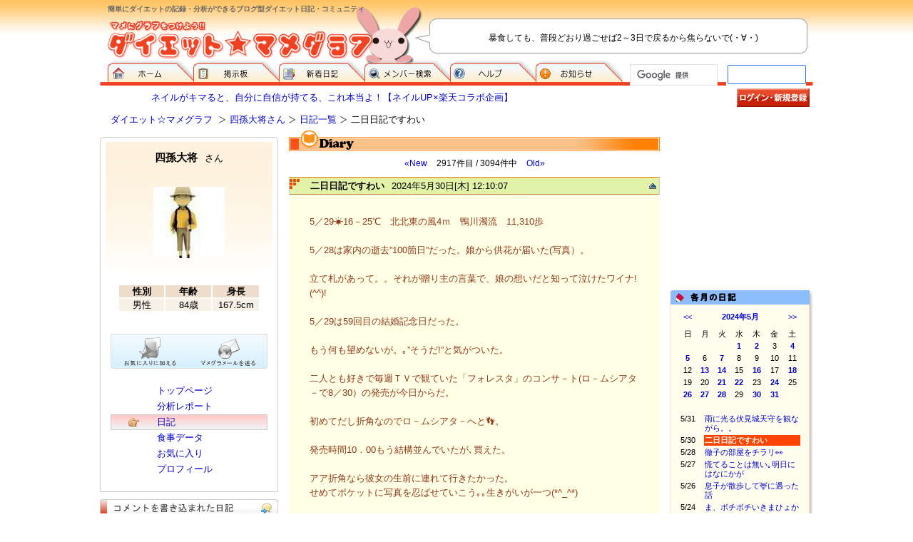

--- FILE ---
content_type: text/html; Charset=EUC-JP;
request_url: https://www.mamegra.com/pgm/DIET/DIARY/93719/2339000
body_size: 24869
content:
<!DOCTYPE html PUBLIC "-//W3C//DTD XHTML 1.0 Transitional//EN" "http://www.w3.org/TR/xhtml1/DTD/xhtml1-transitional.dtd">
<html xmlns="http://www.w3.org/1999/xhtml" xml:lang="ja" lang="ja">
<head>
<!-- Google tag (gtag.js) -->
<script async src="https://www.googletagmanager.com/gtag/js?id=G-ZDNX7RY375"></script>
<script>
  window.dataLayer = window.dataLayer || [];
  function gtag(){dataLayer.push(arguments);}
  gtag('js', new Date());
  gtag('config', 'G-ZDNX7RY375');
  
</script>

<meta http-equiv="Content-Type" content="text/html; charset=EUC-JP" />
<meta http-equiv="Content-Style-Type" content="text/css" />
<meta http-equiv="Content-Script-Type" content="text/javascript" />
<meta name="keywords" content="ダイエット,ブログ,日記,体験記,カロリー,分析,クッキー,レシピ" />
<meta name="description" content="ダイエット☆マメグラフは、あなたのダイエットを記録・分析できる無料のブログ型ダイエット日記サイトです。" />
<meta http-equiv="Pragma" content="no-cache" />
<meta http-equiv="Cache-Control" content="no-cache" />
<meta http-equiv="Expires" content="Thu, 01 Dec 1994 16:00:00 GMT" />
<meta name="google-site-verification" content="sIvXF97PxznSNde_ttPEmXEQX1ras0p1izzWCbd6jfk" />



<title>二日日記ですわい | 四孫大将さん  | ダイエット☆マメグラフ</title>

<!-- AWS障害復旧時の臨時メッセージ 2019-09-01 --
<link href="/2019_09_01_Recovery/temp_message.css?v=2" rel="stylesheet" type="text/css">
<script src="/2019_09_01_Recovery/temp_message.js?v=2"></script>
!-- /AWS障害復旧時の臨時メッセージ 2019-09-01 -->



<link rel="stylesheet" href="/css/main.css?20180817" type="text/css" media="all" />
<link rel="stylesheet" href="/css/_add.css?20180817" type="text/css" media="all" />
<link rel="stylesheet" href="/css/tooltip/tool-style.css?20180817" type="text/css" media="all" />
<link rel="stylesheet" href="/css/sub.css?20180817" type="text/css" media="all" />
<link rel="stylesheet" href="/css/sub2.css?20180817" type="text/css" media="all" />
<link rel="stylesheet" href="/js/lib/litebox-1.0/css/lightbox.css?20180817" type="text/css" media="all" />

<script type="text/javascript" src="/js/base.js?20180817"></script>
<script type="text/javascript" src="/js/xcommon.js?v=1?20180817"></script>
<script type="text/javascript" src="/js/lib/tooltip/script.js?20180817"></script>
<script type="text/javascript" src="/js/guriguri.js?20180817"></script>
<script type="text/javascript" src="/js/lib/prototype/prototype.js?20180817"></script>
<script type="text/javascript" src="/js/lib/litebox-1.0/moo.fx.js?20180817"></script>
<script type="text/javascript" src="/js/lib/litebox-1.0/litebox-1.0.js?20180817"></script>



<!-- ModPerl : mod_perl/2.0.7 -->
<!-- C::FLAG : 1122 -->
</head>
<body onLoad="initLightbox();">
<!-- スマホ未対応の注意表記 -->
<p id="no_mobile_attention">
	現在、このページのスマホ対応を進めております。<BR>完成まで、PC用デザインにてお使いください。
	<span onClick="close_no_mobile_attention()">X 閉じる</span>
</p>
<script>
var applied_smartphone_FLAG = '1';
if(!applied_smartphone_FLAG && !getCookie('_deny_no_mb_atn_') && isSmartPhone() ){ 
	display_no_mobile_attention();
}
</script>
<!-- /スマホ未対応の注意表記 -->

<!-- header start -->
<div id="header">
<h1>簡単にダイエットの記録・分析ができるブログ型ダイエット日記・コミュニティ</h1>

<!-- $social_bookmark -->

<p id="logo"><a href="http://www.mamegra.com/"><img src="/img/home/logo.gif" alt="マメにグラフをつけよう！！ダイエット☆マメグラフ" width="372" height="59" /></a></p>
<p id="h_info">暴食しても、普段どおり過ごせば2～3日で戻るから焦らないで(・∀・)</p>


<ul>
<li id="menu01"><a href="http://www.mamegra.com/">ダイエット☆マメグラフ ホーム</a></li>
<li id="menu02"><a href="http://www.mamegra.com/pgm/DIET/BBS">掲示板</a></li>
<li id="menu03"><a href="http://www.mamegra.com/pgm/DIET/NEWDIARY">新着日記</a></li>
<li id="menu04"><a href="http://www.mamegra.com/pgm/DIET/SearchF">メンバー検索</a></li>
<li id="menu05"><a href="http://www.mamegra.com/pgm/DIET/HELP">ヘルプ</a></li>
<li id="menu06"><a href="http://www.mamegra.com/pgm/DIET/INFORMATION">お知らせ</a></li>
</ul>



<script>
  (function() {
	var cx = 'partner-pub-8580164813283937:pq8fzwpf496';
	var gcse = document.createElement('script');
	gcse.type = 'text/javascript';
	gcse.async = true;
	gcse.src = 'https://cse.google.com/cse.js?cx=' + cx;
	var s = document.getElementsByTagName('script')[0];
	s.parentNode.insertBefore(gcse, s);
  })();
</script>
<gcse:searchbox-only></gcse:searchbox-only>





</div>
<!-- header end -->

<!-- wrapper start -->
<div id="wrapper">



<!-- login_menu start -->

<p id="pr_box"><a href="http://hb.afl.rakuten.co.jp/hsc/0c7f7619.394102ed.08f0e08f.8c9c3767/" target="_blank">ネイルがキマると、自分に自信が持てる、これ本当よ！【ネイルUP×楽天コラボ企画】</a></p>
<ul id="out_in">
<li><a href="https://www.mamegra.com/pgm/login.cgi?back=on"><img src="/img/home/button_login.gif" alt="ログイン／新規登録" width="102" height="26" border="0" /></a></li>
</ul>

<!-- login_menu end -->


<div id="breadcrumbs">
<ul>
<li id="ptop"><a href="http://www.mamegra.com/">ダイエット☆マメグラフ</a></li>
<li><a href="http://www.mamegra.com/93719">四孫大将さん</a></li><li><a href="http://www.mamegra.com/pgm/DIET/DIARY/93719">日記一覧</a></li><li>二日日記ですわい</li>
</ul>

</div>


<!-- contents start -->
<div id="contents">


	<!-- main start -->
	<div id="main">

		<table width="520" height="30" border="0" cellpadding="0" cellspacing="0" class="type02">
		  <tr> 
		    <td valign="bottom"><img src="/img/table_item/type02/t_diary.gif" width="92" height="30"></td>
		    <td width="100%" valign="bottom">&nbsp;</td>
		    <td width="122" valign="bottom"><img src="/img/table_item/type02/foot.gif" width="122" height="25"></td>
		  </tr>
		</table>

		<!-- rakuten_ad_target_begin --> 
		
		
	<div class="page_navigatar">
		<span class="new"><a href="/pgm/DIET/DIARY/93719/2339106">&laquo;New</a></span>
		<span class="current">2917件目 / 3094件中</span>
		<span class="old"><a href="/pgm/DIET/DIARY/93719/2338785">Old&raquo;</a></span>
	</div>
	
		<!-- 2339000 -->
<a name="2339000"><img src="/img/spacer.gif" style="height:1px;width:1px;"></a>

<div class="diary_title">
	<h3>二日日記ですわい</h3>
	<p class="date">2024年5月30日[木] 12:10:07</p>
	<p class="totop"><a href="#header"><img src="/img/user/toTop.gif" alt="このページのトップへ" width="17" height="8" /></a></p>
</div>

<div class="diary_content">
	<table width=100%><tr><td>
		
		<p >5／29&#9728;16－25℃　北北東の風4ｍ　鴨川濁流　11,310歩<BR><BR>5／28は家内の逝去”100箇日”だった。娘から供花が届いた(写真）。<BR><BR>立て札があって。。それが贈り主の言葉で、娘の想いだと知って泣けたワイナ!(^^)!<BR><BR>5／29は59回目の結婚記念日だった。<BR><BR>もう何も望めないが。｡”そうだ!”と気がついた。<BR><BR>二人とも好きで毎週ＴＶで観ていた「フォレスタ」のコンサ－ト(ロ－ムシアタ－で8／30）の発売が今日からだ。<BR><BR>初めてだし折角なのでロ－ムシアタ－へと&#128099;。<BR><BR>発売時間10．00もう結構並んでいたが､買えた。<BR><BR>アア折角なら彼女の生前に連れて行きたかった。<BR>せめてポケットに写真を忍ばせていこう｡｡生きがいが一つ(*^_^*)<BR><BR>そんな一日。昨日の豪雨で未だ濁流の趣の三条大橋を渡り､久々のスタバ読書を楽しんだ。<BR><BR>ま、そんなこんなの写真ですワイ。<BR><BR>&#128064;　フォレスタのコンサ－ト。<BR><BR>&#128064;　娘から届いた家内の百箇日仏前の供花。<BR><BR>&#128064;　岡崎の平安神宮大鳥居。鳥居の中に今京都随一の見晴らし絶景ポイントと言われる「将軍塚青龍殿」(検索してください）が見える。”四孫大将推し”として紹介。<BR><BR>アア又行きたいものだと望み観る。<BR></p>
	</td></tr></table>
	<ul class="mn_report"><li class="report_m">62.0 kg&nbsp;&nbsp;&nbsp;22.0 %</li></ul>

	<div class="diary_func">
		<p class="guri"><a href="javascript:void(0)" onClick="incrementGuri(2339000,'guri_2339000',93719)"><img src="/img/user/guri.gif" alt="気になった日記などは「ぐりぐり」しましょう。 &quot;１ぐり&quot;増えます。" width="84" height="13" /></a><span id="guri_2339000">7ぐり</span></p>
		<p class="only">
		
		
		</p>
		<br style="clear:both;"/>
	</div>

	

	
</div>






		<!-- コメントテーブル -->
            <form action="/pgm/DIET/DIARY_WRITE_COMMENT" method="post">
            <table width="520" border="0" cellspacing="0" cellpadding="0" class="commentTable">
              <tr> 
                <td width="45"><img src="/img/spacer.gif" width="5" height="5"><img src="/img/diary_comment/title.gif" width="95" height="16"></td>
                <td align="right" class="f11">&nbsp;</td>
              </tr>
              <tr>
                <td colspan="2" class="dot-line" id="cmtForm">
                 <img src="/img/spacer.gif" width="100" height="5">
                </td>
              </tr>
			
              <tr id="cmtForm"> 
                <td align="right" valign="middle" style="padding:5px 5px 0px 0px;"><a name="comment"><!-- コメント記入 --></a>名前：　</td>
                <td valign="top"  style="padding-top:5px;"> <input type="text" name="dc_name" style="width:183px;"></td>
              </tr>
              <tr id="cmtForm"> 
                <td align="right" valign="top" style="padding:5px 5px 0px 0px;">コメント：　</td>
                <td valign="top" style="padding-top:5px;"> <textarea name="dc_body" style="width:350px;height:65px;"></textarea></td>
              </tr>
              <tr id="cmtForm"> 
                <td height="26">&nbsp;</td>
                <td align="left" style="padding:5px 5px 0px 0px;"> <input type="submit" value="書き込み"> 
                  <img src="/img/spacer.gif" width="7" height="5"> <input type="checkbox" name="write_check" id="write_check" value="1" checked>
                  <label for="write_check" class="f11">内容を確認する</label> </td>
              </tr>
              
              <tr>
                <td colspan="2" class="dot-line-e">
                 <img src="/img/spacer.gif" width="100" height="5">
                </td>
              </tr>
            </table>
            <input type="hidden" name="mode" value="comment_write">
            <input type="hidden" name="did" value="2339000">
            <input type="hidden" name="uid" value="93719">
            <input type="hidden" name="redirect_uri" value="/pgm/DIET/DIARY/93719/2339000">
            </form>
            <!-- /コメントテーブル -->
			


		<img src="/img/spacer.gif" width=1 height=25>
		
	<div class="page_navigatar">
		<span class="new"><a href="/pgm/DIET/DIARY/93719/2339106">&laquo;New</a></span>
		<span class="current">2917件目 / 3094件中</span>
		<span class="old"><a href="/pgm/DIET/DIARY/93719/2338785">Old&raquo;</a></span>
	</div>
	
	
		<!-- rakuten_ad_target_end --> 

		<p   style="margin:40px 0 10px 20px; ">
			<script type="text/javascript">
			google_ad_client = "pub-8580164813283937";
			google_alternate_ad_url = "https://www.mamegra.com/html/ads/amazon_336x280.html";
			google_ad_width = 336;
			google_ad_height = 280;
			google_ad_format = "336x280_as";
			google_ad_type = "text";
			google_ad_channel ="";
			google_color_border = "FFFFFF";
			google_color_bg = "FFFFFF";
			google_color_link = "0000CC";
			google_color_text = "993300";
			google_color_url = "4C4C4C";
			//--></script>
			<script type="text/javascript"
			  src="https://pagead2.googlesyndication.com/pagead/show_ads.js">
			</script>

</p>
		
	</div>
	<!-- main end -->


	<!-- right_side start -->
	<div id="rside">
		<p   style="margin:0 0 15px 0; ">
			<script type="text/javascript">
			google_language = 'ja';
			google_ad_client = "pub-8580164813283937";
			//google_alternate_ad_url = "";
			google_ad_width = 200;
			google_ad_height = 200;
			google_ad_format = "200x200_as";
			google_ad_type = "image";
			google_ad_channel ="4325067127";
			google_color_border = "FFFFFF";
			google_color_bg = "FFFFFF";
			google_color_link = "FFFFFF";
			google_color_url = "FFFFFF";
			google_color_text = "FFFFFF";
			</script>
			<script type="text/javascript"
			  src="https://pagead2.googlesyndication.com/pagead/show_ads.js">
			</script>

</p>
		
	<table width="200" border="0" cellpadding="0" cellspacing="0" class="diaryCalender">
		<tr> 
			<td class="type04-head">
				<table width="195" border="0" cellpadding="0" cellspacing="0">
					<tr> 
						<td width="152"><img src="/img/spacer.gif" width="5" height="20"><img src="/img/table_item/type04/m_pencil.gif" width="16" height="19"><img src="/img/spacer.gif" width="5" height="20"><img src="/img/table_item/type04/t_month_diary.gif" width="66" height="20"></td><td width="43" align="right" valign="bottom"><a href="#" class="sp">&nbsp;</a></td>
					</tr>
				</table>
			</td>
			<td width="5" class="type01-shw01">&nbsp;</td>
		</tr>
		<tr> 
			<td class="type01-side"><img src="/img/spacer.gif" width="100" height="5">
				<div id="diaryCalender" name="diaryCalender">
					
	<TABLE style="width:100%;margin-bottom:5px;">
		<TR>
		<TD align=left style="padding-left:5px;width:25%;"><a href="javascript:;" onClick="changeDiaryCalender(93719,2024,4,'2339000','2339000','')">&lt;&lt;</a></TD>
		<TD align=center style="font-weight:bold;width:50%;"><a href="/pgm/DIET/DIARY/93719?202405" style="font-weight:bold;" rel="nofollow" >2024年5月</a></TD>
		<TD align=right style="padding-right:5px;width:25%;"><a href="javascript:;;" onClick="changeDiaryCalender(93719,2024,6,'2339000','2339000','')">&gt;&gt;</a></TD>
		</TR>
	</TABLE>
	<table class="calender">
		<TR>
			<TD>日</TD>
			<TD>月</TD>
			<TD>火</TD>
			<TD>水</TD>
			<TD>木</TD>
			<TD>金</TD>
			<TD>土</TD>
		</TR>
		<TR><TD>&nbsp;</TD>
<TD>&nbsp;</TD>
<TD>&nbsp;</TD>
<TD><a href="/pgm/DIET/DIARY/93719/d20240501" class="exist" rel="nofollow" >1</a></TD>
<TD><a href="/pgm/DIET/DIARY/93719/d20240502" class="exist" rel="nofollow" >2</a></TD>
<TD>3</TD>
<TD><a href="/pgm/DIET/DIARY/93719/d20240504" class="exist" rel="nofollow" >4</a></TD>
</TR>
<TR>
<TD><a href="/pgm/DIET/DIARY/93719/d20240505" class="exist" rel="nofollow" >5</a></TD>
<TD>6</TD>
<TD><a href="/pgm/DIET/DIARY/93719/d20240507" class="exist" rel="nofollow" >7</a></TD>
<TD>8</TD>
<TD>9</TD>
<TD>10</TD>
<TD>11</TD>
</TR>
<TR>
<TD>12</TD>
<TD><a href="/pgm/DIET/DIARY/93719/d20240513" class="exist" rel="nofollow" >13</a></TD>
<TD><a href="/pgm/DIET/DIARY/93719/d20240514" class="exist" rel="nofollow" >14</a></TD>
<TD>15</TD>
<TD><a href="/pgm/DIET/DIARY/93719/d20240516" class="exist" rel="nofollow" >16</a></TD>
<TD>17</TD>
<TD><a href="/pgm/DIET/DIARY/93719/d20240518" class="exist" rel="nofollow" >18</a></TD>
</TR>
<TR>
<TD>19</TD>
<TD>20</TD>
<TD><a href="/pgm/DIET/DIARY/93719/d20240521" class="exist" rel="nofollow" >21</a></TD>
<TD><a href="/pgm/DIET/DIARY/93719/d20240522" class="exist" rel="nofollow" >22</a></TD>
<TD>23</TD>
<TD><a href="/pgm/DIET/DIARY/93719/d20240524" class="exist" rel="nofollow" >24</a></TD>
<TD>25</TD>
</TR>
<TR>
<TD><a href="/pgm/DIET/DIARY/93719/d20240526" class="exist" rel="nofollow" >26</a></TD>
<TD><a href="/pgm/DIET/DIARY/93719/d20240527" class="exist" rel="nofollow" >27</a></TD>
<TD><a href="/pgm/DIET/DIARY/93719/d20240528" class="exist" rel="nofollow" >28</a></TD>
<TD>29</TD>
<TD><a href="/pgm/DIET/DIARY/93719/d20240530" class="exist" rel="nofollow" >30</a></TD>
<TD><a href="/pgm/DIET/DIARY/93719/d20240531" class="exist" rel="nofollow" >31</a></TD>
<TD>&nbsp;</TD>
</TR>

	</TABLE>

	<img src="/img/spacer.gif" width="100%" height="15">
	<table width="100%" class="monthList">
	<tr><td width="30" valign="top">5/31</td><td valign="top" ><a href="/pgm/DIET/DIARY/93719/2339106" >雨に光る伏見城天守を観ながら。。</a></td></tr>
<tr><td width="30" valign="top">5/30</td><td valign="top" class="currentDid_single">二日日記ですわい</td></tr>
<tr><td width="30" valign="top">5/28</td><td valign="top" ><a href="/pgm/DIET/DIARY/93719/2338785" >徹子の部屋をチラリ&#128064;</a></td></tr>
<tr><td width="30" valign="top">5/27</td><td valign="top" ><a href="/pgm/DIET/DIARY/93719/2338681" >慌てることは無い｡明日にはなにかが</a></td></tr>
<tr><td width="30" valign="top">5/26</td><td valign="top" ><a href="/pgm/DIET/DIARY/93719/2338573" >息子が散歩して&#129420;に遇った話</a></td></tr>
<tr><td width="30" valign="top">5/24</td><td valign="top" ><a href="/pgm/DIET/DIARY/93719/2338395" >ま、ボチボチいきまひょか(ё_ё)</a></td></tr>
<tr><td width="30" valign="top">5/22</td><td valign="top" ><a href="/pgm/DIET/DIARY/93719/2338213" >今日もまたまた又</a></td></tr>
<tr><td width="30" valign="top">5/21</td><td valign="top" ><a href="/pgm/DIET/DIARY/93719/2338110" >3月過ぎた祥月命日の日に</a></td></tr>
<tr><td width="30" valign="top">5/18</td><td valign="top" ><a href="/pgm/DIET/DIARY/93719/2337832" >まま、今日一日でしたわい</a></td></tr>
<tr><td width="30" valign="top">5/16</td><td valign="top" ><a href="/pgm/DIET/DIARY/93719/2337626" >“昨日”はどこへ行った？</a></td></tr>
<tr><td width="30" valign="top">5/14</td><td valign="top" ><a href="/pgm/DIET/DIARY/93719/2337426" >咳しても独り。。ちゃってねえ</a></td></tr>
<tr><td width="30" valign="top">5/13</td><td valign="top" ><a href="/pgm/DIET/DIARY/93719/2337320" >家内のあらわれたその日の夢なのだ</a></td></tr>
<tr><td width="30" valign="top">5/7</td><td valign="top" ><a href="/pgm/DIET/DIARY/93719/2336738" >発熱で独り籠もりですわい&#128166;</a></td></tr>
<tr><td width="30" valign="top">5/5</td><td valign="top" ><a href="/pgm/DIET/DIARY/93719/2336555" >エッ！そんな&#128166;</a></td></tr>
<tr><td width="30" valign="top">5/4</td><td valign="top" ><a href="/pgm/DIET/DIARY/93719/2336481" >甘く見た比叡山頂案内だった</a></td></tr>
<tr><td width="30" valign="top">5/2</td><td valign="top" ><a href="/pgm/DIET/DIARY/93719/2336303" >無題</a></td></tr>
<tr><td width="30" valign="top">5/1</td><td valign="top" ><a href="/pgm/DIET/DIARY/93719/2336207" >書いてホッ</a></td></tr>

	</table>

	
				</div>
			</td>
			<td class="type01-shw02">&nbsp;</td>
		</tr>
		<tr> 
			<td class="type01-foot">&nbsp;</td>
			<td width="5" class="type01-shw03">&nbsp;</td>
		</tr>
	</table>

	
		<p   style=" ">
			<table id="pickup200px">
				<tr><th>
					<h3><img src="/img/home/rside_pickup.gif" alt="ピックアップメニュー" width="200" height="26" /></h3>
				</th></tr>
				
			</table>
			<!-- Rakuten Widget FROM HERE --><script type="text/javascript">rakuten_design="slide";rakuten_affiliateId="08cde302.c04058ee.0a06748b.e86d39d1";rakuten_items="ctsmatch";rakuten_genreId=0;rakuten_size="200x600";rakuten_target="_blank";rakuten_theme="gray";rakuten_border="off";rakuten_auto_mode="off";rakuten_genre_title="off";rakuten_recommend="on";</script><script type="text/javascript" src="http://xml.affiliate.rakuten.co.jp/widget/js/rakuten_widget.js"></script><!-- Rakuten Widget TO HERE -->

</p>
	</div>
	<!-- right_side end -->



</div>
<!-- contents end -->
<!-- left_side start -->
<div id="side">

	<!-- ユーザーボックス -->
		<div id="user_box">
		<table border="0" cellpadding="0" cellspacing="0" id="ava" summary="四孫大将さん">
		<caption><a href="/93719">四孫大将<small>さん</small></a></caption>
		<tr>
		<td><a href="/93719"><img src="/user/data/000/093/719/myPhoto/1400880241_UID93719_2_ALBUM_100x100.jpg" alt="四孫大将さん"/></a></td>
		</tr>
		</table>
		<table border="0" cellspacing="2" cellpadding="0" class="data" summary="データ">
		<tr>
		<th>性別</th>
		<th>年齢</th>
		<th>身長</th>
		</tr>
		<tr>
		<td>男性</td>
		<td>84歳</td>
		<td>167.5cm</td>
		</tr>
		</table>
		<p><a href="#" onClick="alert('ログインが必要です')"><img src="/img/user/lside_userbox_addFriend_off.gif" alt="" width="110" height="49" /></a><a href="#" onClick="alert('ログインが必要です')"><img src="/img/user/lside_userbox_sendMMAIL_off.gif" alt="" width="110" height="49"/></a></p>
		<ul>
		<li ><a href="/93719">トップページ</a></li>
		<li ><a href="/pgm/DIET/DIET_REPORT/93719">分析レポート</a></li>
		<li class="on"><a href="/pgm/DIET/DIARY/93719">日記</a></li>
		<li ><a href="/pgm/DIET/FoodDiary/93719">食事データ</a></li>
		<li ><a href="/pgm/DIET/FRIENDS/93719">お気に入り</a></li>
		<li ><a href="/pgm/DIET/PROFILE/93719">プロフィール</a></li>
		</ul>
	</div>


	<!-- /ユーザーボックス -->


	<!-- 日記コメント -->
	
	<div id="user_comment">
	<h3><img src="/img/user/lside_comment.gif" alt="コメントを書き込まれた日記" width="250" height="26" /></h3>
	<dl>
	<dt><a href="http://www.mamegra.com/pgm/DIET/DIARY/93719/2364519">退会します。ありがとう(^o^)</a></dt>
<dd ><ul>
<li><span class="username">黒皐月さん</span><span class="ago">1ヶ月以上前</span></li>
<li><span class="username">標準体重62さん</span><span class="ago">1ヶ月以上前</span></li>
<li><span class="username">ke-koさん</span><span class="ago">1ヶ月以上前</span></li>
<li><span class="username">くりむ。さん</span><span class="ago">1ヶ月以上前</span></li>
<li><span class="username">ロゼワインさん</span><span class="ago">1ヶ月以上前</span></li>
<li><span class="username">猫姐さん</span><span class="ago">1ヶ月以上前</span></li>
</ul></dd>
<dt><a href="http://www.mamegra.com/pgm/DIET/DIARY/93719/2363088">風花の窓に舞い来てたゆたへる　</a></dt>
<dd ><ul>
<li><span class="username">クランベリー☆さん</span><span class="ago">1ヶ月以上前</span></li>
</ul></dd>
<dt><a href="http://www.mamegra.com/pgm/DIET/DIARY/93719/2362984">これが”雪の金閣”ですわい</a></dt>
<dd ><ul>
<li><span class="username">ke-koさん</span><span class="ago">1ヶ月以上前</span></li>
</ul></dd>
<dt><a href="http://www.mamegra.com/pgm/DIET/DIARY/93719/2362908">名残の金閣寺を&#128064;裏に。。</a></dt>
<dd ><ul>
<li><span class="username">クランベリー☆さん</span><span class="ago">1ヶ月以上前</span></li>
</ul></dd>
<dt><a href="http://www.mamegra.com/pgm/DIET/DIARY/93719/2362666">雪が降ったと大騒ぎ!(^^)!</a></dt>
<dd class="last"><ul>
<li><span class="username">クランベリー☆さん</span><span class="ago">1ヶ月以上前</span></li>
</ul></dd>

	</dl>
	</div>
	
	<!-- /日記コメント -->


	<!-- お気に入り -->
	
	<div id="user_favorite">
		<h3><img src="/img/user/lside_favorite.gif" alt="お気に入り" width="250" height="26" /></h3>
		<ul><li><a class="username">さくらん坊♪さん</a><a><img src="/img/etc/profile/no_print_Photo_s.gif" width=50 height=50/></a></li>
<li><a href="http://www.mamegra.com/107419" class="username">ke-koさん</a><a href="http://www.mamegra.com/107419" alt="ke-koさん"><img src="/user/data/000/107/419/myPhoto/1734391150_UID107419_1_ALBUM_112x150_s.jpg" width=50 height=50/></a></li>
<li><a class="username">くりむ。さん</a><a><img src="/img/etc/profile/no_print_Photo_s.gif" width=50 height=50/></a></li>
<li><a href="http://www.mamegra.com/105306" class="username">標準体重62さん</a><a href="http://www.mamegra.com/105306" alt="標準体重62さん"><img src="/user/data/000/105/306/myPhoto/1735824226_UID105306_2_ALBUM_mobile_150x112_s.jpg" width=50 height=50/></a></li>
<li><a class="username">さち75さん</a><a><img src="/img/etc/profile/no_print_Photo_s.gif" width=50 height=50/></a></li>
<li><a href="http://www.mamegra.com/25465" class="username">猫姐さん</a><a href="http://www.mamegra.com/25465" alt="猫姐さん"><img src="/user/data/000/025/465/myPhoto/1574024827_UID25465_1_ALBUM_150x150_s.png" width=50 height=50/></a></li>
<li><a href="http://www.mamegra.com/94844" class="username">クランベリー☆さん</a><a href="http://www.mamegra.com/94844" alt="クランベリー☆さん"><img src="/user/data/000/094/844/myPhoto/1745461686_UID94844_5_ALBUM_100x100_s.gif" width=50 height=50/></a></li>
</ul>
		<p class="more"><a href="http://www.mamegra.com/pgm/DIET/FRIENDS/93719">詳しく</a></p>
	</div>
	
	<!-- /お気に入り -->


	<!-- p>
	$googleAdsense_squier
	</p -->

</div>
<!-- left_side end -->

<!-- footer start -->
<div id="footer">
<p class="page"><a href="javascript:printMBmode()">▲スマートフォン版で見る</a></p>
<ul id="footlink">
<li><a href="http://www.mamegra.com/pgm/DIET/LINK_BANNER">リンクについて</a></li>
<li><a href="http://www.mamegra.com/pgm/DIET/SITEMAP">サイトマップ</a></li>
<li><a href="javascript:openAU(1);">利用規約</a></li>
<li><a href="javascript:openAU(2);">個人情報について</a></li>
<li><a href="javascript:openAU(5);">広告掲載</a></li>
<li><a href="javascript:openAU(3);">お問い合わせ</a></li>
<li class="last"><a href="javascript:openAU(4);">ABOUT US </a></li>
</ul>


<p id="copyright">ブログ型ダイエット日記「ダイエット☆マメグラフ」 <img src="/img/home/copyright_right.gif" alt="(c) 2005 interes All Right reserved." width="280" height="13" /></p>
</div>
<!-- footer end -->


</div>
<!-- wrapper end -->



<!-- google analytics -->
<script type="text/javascript">
  var _gaq = _gaq || [];
  _gaq.push(['_setAccount', 'UA-11868856-1']);
  _gaq.push(['_trackPageview']);
  (function() {
    var ga = document.createElement('script'); ga.type = 'text/javascript'; ga.async = true;
    ga.src = ('https:' == document.location.protocol ? 'https://ssl' : 'http://www') + '.google-analytics.com/ga.js';
    var s = document.getElementsByTagName('script')[0]; s.parentNode.insertBefore(ga, s);
  })();
</script>
<!-- /google analytics -->

</body></html>


--- FILE ---
content_type: text/html; charset=utf-8
request_url: https://www.google.com/recaptcha/api2/aframe
body_size: 115
content:
<!DOCTYPE HTML><html><head><meta http-equiv="content-type" content="text/html; charset=UTF-8"></head><body><script nonce="elkQzwrf2Et-J0YPvWX9NA">/** Anti-fraud and anti-abuse applications only. See google.com/recaptcha */ try{var clients={'sodar':'https://pagead2.googlesyndication.com/pagead/sodar?'};window.addEventListener("message",function(a){try{if(a.source===window.parent){var b=JSON.parse(a.data);var c=clients[b['id']];if(c){var d=document.createElement('img');d.src=c+b['params']+'&rc='+(localStorage.getItem("rc::a")?sessionStorage.getItem("rc::b"):"");window.document.body.appendChild(d);sessionStorage.setItem("rc::e",parseInt(sessionStorage.getItem("rc::e")||0)+1);localStorage.setItem("rc::h",'1769081063565');}}}catch(b){}});window.parent.postMessage("_grecaptcha_ready", "*");}catch(b){}</script></body></html>

--- FILE ---
content_type: text/css
request_url: https://www.mamegra.com/css/sub2.css?20180817
body_size: 12392
content:
/* @import url("sub.css"); globalHTML.plにて自動読込に */


/* コンテンツ
---------------------------------------------------- */
#contents {
	width: 735px;
	float: right;
}
/* メイン
---------------------------------------------------- */
#main {
	width: 520px;
	float: left;
}


.my_data{
	margin: 0px 0px 20px;
	padding: 0px;
	width: 520px;
}

.my_data p.more{
	margin: 0px 0px 10px;
	width: 508px;
	text-align: right;
}

.diary_title{
	line-height: 25px;
	background-attachment: scroll;
	background-image: url(/img/user/userTOP_diary_title_bg.gif);
	background-repeat: no-repeat;
	background-position: 0px 0px;
	margin: 0px;
	padding: 0px;
	width: 520px;
	height: 25px;
	position: relative;
}

.diary_title h3{
	padding: 0px 0px 0px 30px;
}

.diary_title h3 a{ 
	color: black;
} 

.diary_title h3 a:hover,
.diary_title h3 a:active {  
	text-decoration: underline;
}



.diary_title p.date{
	padding: 0px 0px 0px 10px;
}
.diary_title p.totop{
	position: absolute;
	top: 9px;
	right: 0px;

}
/*for IE6 */
* html .diary_title p.totop {
	top: 3px;
}

.diary_title h3,
.diary_title p {
	display: table-cell;
	vertical-align: middle;
}

/*for IE6 */
* html .diary_title h3,
* html .diary_title p {
	display: inline;
	zoom: 1;
}
/*for IE7 */
*:first-child+html .diary_title h3,
*:first-child+html .diary_title p {
	display: inline;
	zoom: 1;
}

.diary_content{
	color: #8f381a;
	background-color: #ffffe5;
	margin: 0px 1px 20px;
	padding: 25px 25px 5px;
	width: 468px;

}

ul.mn_report{
	color: #000000;
	margin: 0px 0px 20px;
	padding: 0px;
	list-style: none;
	list-style-type: none;
}
ul.mn_report li{
	line-height: 28px;
	background-attachment: scroll;
	background-repeat: no-repeat;
	background-position: 0px 0px;
	margin: 0px;
	padding: 0px 0px 0px 45px;
	height: 33px;
}
ul.mn_report li.report_m{
	background-image: url(/img/user/report_m.gif);
}
ul.mn_report li.report_n{
	background-image: url(/img/user/report_n.gif);
}

.diary_content p{
	line-height: 20px;
	margin: 0px 0px 20px;
}


.diary_func {
	width:100%;
	padding:0;
	margin:0;
}
.diary_func p.guri{
	float:left;
	line-height: 13px;
	margin: 0px 0px 5px;
	text-align: left;
	width:50%;
}
.diary_func p.guri img{
	padding-right: 7px;
}

.diary_func p.only{
	float:left;
	font-size: 85%;
	text-align: right;
	width:50%;
}
.diary_func p.only a:link,
.diary_func p.only a:visited { 
	color: #a36038;
	text-decoration: none;
}
.diary_func p.only a:hover,
.diary_func p.only a:active {  
	color: #FF0000;
	text-decoration: underline;
}

/* 日記部分 */

/*
.diary_content p.txt,
.diary_content p.img {
	display: table-cell;
	vertical-align: top;
}
*/
/*for IE6 
* html .diary_content p.txt,
* html .diary_content p.img {
	display: inline;
	zoom: 1;
}*/
/*for IE7 
*:first-child+html .diary_content p.txt,
*:first-child+html .diary_content p.img {
	display: inline;
	zoom: 1;
}*/


.diary_content p.txt{
	line-height: 20px;
	margin: 0px 160px 20px 0px;
}

.diary_content div.img{
	margin: 0px;
	padding: 0px;
	width: 150px;
	float: right;

}

.diary_content div.img img{
	margin: 0px 0px 5px;
}



.diary_comment{

	margin: 15px 0 0;
	padding: 0px;
	width: 468px;
}
.diary_comment ul{
	margin: 0px;
	padding: 0px;
	width: 468px;
	list-style: none;
	list-style-type: none;
}
.diary_comment li{
	margin: 0px 0px 20px;
	padding: 0px;
	width: 468px;
}

.diary_content .diary_comment li p{
	background-attachment: scroll;
	background-image: url(/img/sub_3column/diary_com_left.gif);
	background-repeat: no-repeat;
	background-position: 100% 50%;
	margin: 0px;
	width: 78px;
	float: left;
}
.diary_content .diary_comment li.my_comment p{
	background-image: url(/img/sub_3column/diary_com_right.gif);
	background-position: 0px 50%;
	float: right;
	text-align: right;
}

.diary_comment li dl{
	color: #000000;
	font-size: 85%;
	background-color: #f9d6af;
	background-attachment: scroll;
	background-image: url(/img/sub_3column/diary_com_head.gif);
	background-repeat: no-repeat;
	background-position: 0% 0%;
	margin: 0px;
	padding: 10px 0px 0px;
	width: 390px;
	float: right;
}
.diary_comment li.my_comment dl{
	float: left;
}
.diary_comment li dt{
	margin: 0px 0px 7px;
	padding: 0px 10px;
	width: 370px;
	position: relative;
}
.diary_comment li.my_comment dt{
	text-align: right;
}
.diary_comment li dt .date{
	padding: 0px 0px 0px 20px;
}
/*
.diary_comment li dt .username{
	padding: 0px 20px 0px 0px;
	width: 120px;
}
.diary_comment li dt .date{
	margin-right: auto;
	margin-left: 0px;
	width: 90px;
}

.diary_comment li dt .username,
.diary_comment li dt .date {
	display: table-cell;
	vertical-align: middle;
}
* html .diary_comment li dt .username,
* html .diary_comment li dt .date {
	display: inline;
	zoom: 1;
}
*:first-child+html .diary_comment li dt .username,
*:first-child+html .diary_comment li dt .date {
	display: inline;
	zoom: 1;
}
*/

.diary_comment li dd{
	line-height: 15px;
	background-attachment: scroll;
	background-image: url(/img/sub_3column/diary_com_foot.gif);
	background-repeat: no-repeat;
	background-position: left bottom;
	margin: 0px;
	padding: 0px 10px 10px;
	width: 370px;
}

/* side */

#side #login_box{
	margin: 0px 0px 25px;
}
#side #login_box p{
	margin: 0px;
}
#side #useful h3{
	margin: 0px 0px 20px;
}
#side p.gad{
	margin: 0px 0px 20px;
	padding: 20px;
	width: auto;
	border: 1px solid #2b92e9;
}

/* right side */
#rside{
	margin: 0px;
	padding: 0px;
	width: 200px;
	float: right;

}



.ad{
	margin: 0px;
	padding: 10px 0px 0px;
	width: 198px;
	border: 1px solid #cccccc;
}
#rside p{
	margin: 0px 0px 20px;
	text-align: center;
}


/* Side MENU */

h2.exp{
	color: #737865;
	line-height: 20px;
	background-attachment: scroll;
	background-image: url(/img/login_regist/h2_bg.gif);
	background-repeat: repeat-x;
	background-position: 0px 0px;
	margin: 0px 0px 20px;
	width: 520px;
	height: 20px;
	border-left: 1px solid #bdc1a3;
	border-right: 1px solid #bdc1a3;
	text-indent: 30px;
}
h3.exp{
	margin: 0px 0px 20px;
}
.frame,
.noframe{
	background-attachment: scroll;
	background-image: url(/img/sub_3column/waku_bg.gif);
	background-repeat: repeat-y;
	margin: 0px 0px 20px;
	padding: 15px 0px 0px;
	width: 520px;
	border-top: 1px solid #b8b8b8;
	border-bottom: 1px solid #b8b8b8;
}
.noframe{
	background-image: none;
	border: none;
}


.frame p,
.noframe p{
	line-height: 20px;
	margin: 0px 0px 15px 20px;
}

.frame dl{
	margin: 0px 20px;
	padding: 0px;
}
.frame dt{
	color: #6c664e;
	font-weight: bold;
	font-size: 105%;
	background-attachment: scroll;
	background-image: url(/img/begin_mamegra/icon.gif);
	background-repeat: no-repeat;
	background-position: 0px 0px;
	margin: 0px 0px 10px;
	padding: 0px 0px 0px 15px;
}
.frame dd{
	font-size: 95%;
	margin: 0px;
	padding: 0px 0px 10px;
}
.frame dd p{
	line-height: 17px;
	margin: 0px 0px 15px 16px;
}
.frame dd p.img{
	margin: 0px 0px 15px 0px;
}

p.regist_button{
	text-align: center;
	margin:50px 0;
}

/* サイトマップ */
ul#sitemap{
	margin: 0px 20px;
	padding: 0px;
	list-style: none;
	list-style-type: none;
}
ul#sitemap li{
	line-height: 16px;
	margin: 0px 0px 10px 30px;
	padding: 0px 0px 0px 20px;
}

ul#sitemap li.menu01,
ul#sitemap li.menu02,
ul#sitemap li.menu03,
ul#sitemap li.menu04,
ul#sitemap li.menu05,
ul#sitemap li.menu06{
	background-attachment: scroll;
	background-repeat: no-repeat;
	background-position: 0px 0px;
}
ul#sitemap li.menu01{
	background-image: url(/img/sitemap/icon01.gif);
	margin-left: 0px;
}
ul#sitemap li.menu02{
	background-image: url(/img/sitemap/icon02.gif);
}
ul#sitemap li.menu03{
	background-image: url(/img/sitemap/icon03.gif);
}
ul#sitemap li.menu04{
	background-image: url(/img/sitemap/icon04.gif);
}
ul#sitemap li.menu05{
	background-image: url(/img/sitemap/icon05.gif);
}
ul#sitemap li.menu06{
	background-image: url(/img/sitemap/icon06.gif);
	margin-bottom: 40px;
}

.frame ul#sitemap li p{
	line-height: 16px;
	margin: 0px 0px 10px;
}
ul#sitemap li ul{
	margin: 0px 0px 0px 40px;
	padding: 0px;
	list-style: none;
	list-style-type: none;
}
ul#sitemap li li{
	line-height: 16px;
	margin: 0px 0px 10px;
	padding: 0px;
}


dl#member_search{
	margin: 0px;
	padding: 20px 20px 0px;
	width: 480px;
	border-top: 1px dashed #000000;
}
dl#member_search dt{
	font-weight: bold;
	margin: 0px 0px 10px;
	padding: 0px;
}
dl#member_search dd{
	margin: 0px 0px 0px 30px;
	padding: 0px;
}
dl#member_search dd p,
dl#member_search dd form{
	margin: 0px 0px 10px;
	padding: 0px;
}

dl#member_search dd ul{
	margin: 0px 0px 20px;
	padding: 0px;
	width: 450px;
}
dl#member_search dd li{
	line-height: 20px;
	margin: 0px 0px 0px 20px;
	padding: 0px;
	/* width: 49.5%;
	 float: left; */
}


/* マメグラって？ */
dl#what_mamegra{
	margin: 0px;
	padding: 0px;
	width: 520px;
}

dl#what_mamegra dt{
	margin: 0px 20px 20px;
	padding: 0px;
}
dl#what_mamegra dd{
	background-attachment: scroll;
	background-image: url(/img/what_mamegra/line.gif);
	background-repeat: no-repeat;
	background-position: left bottom;
	line-height: 18px;
	margin: 0px 0px 20px;
	padding: 0px 20px 20px;
	width: 480px;
}

dl#what_mamegra dd img{
	margin: 0px;
	padding: 0px;
	width: 180px;
	float: left;
	display: block;
}
dl#what_mamegra dd span.txt{
	margin: 0px 0px 0px 180px;
	padding: 0px;
	display: block;
}
dl#what_mamegra dd a.link{
	background-attachment: scroll;
	background-image: url(/img/what_mamegra/icon.gif);
	background-repeat: no-repeat;
	background-position: 0px 2px;
	padding-left: 15px;
}

.two_column{
	background-attachment: scroll;
	background-image: url(/img/what_mamegra/line.gif);
	background-repeat: no-repeat;
	background-position: left bottom;
	line-height: 18px;
	margin: 0px 0px 20px;
	padding: 0px 20px 20px;
	width: 480px;
}

.two_column dl{
	margin: 0px;
	padding: 0px;
	width: 49.5%;
	float: left;
}
.two_column dt{
	margin: 0px 0px 20px;
	padding: 0px;
}
.two_column dd{
	line-height: 18px;
	margin: 0px;
	padding: 0px;
}


/* */
table#banner{
	margin: 0px auto 20px;
	padding: 0px;
}
table#banner th,
table#banner td{
	padding: 0px 20px 20px 0px;
}
p.explanation{
	line-height: 18px;
	margin: 0px 0px 30px;
	padding: 20px 40px;
	border: 1px solid #cccccc;
}


/* ブログパーツ */
#blog_parts_bg{
	background-attachment: scroll;
	background-image: url(/img/blog_parts/blog_parts_bg.gif);
	background-repeat: no-repeat;
	background-position: 99% 100%;
	margin: 0px 0px 40px;
}

table#parts_code{
	margin: 0px auto 30px;
	padding: 0px;
	width: 500px;
	text-align: center;
}
table#parts_code td{
	padding: 0px 0px 7px;
	text-align: center;
}

table#parts_code textarea{
	width: 230px;
	height: 100px;
	border:1px solid #cccccc;
}

#error_exp{
	background-color: #e2caae;
	margin: 0px 20px 20px;
	padding: 5px;
	border: 2px solid #4d4337;
}
.frame #error_exp p{
	line-height: 18px;
	margin: 0px 0px 15px;
}
#error_exp table{
	line-height: 18px;
	margin: 0px 15px;
}
#error_exp td{
	padding: 0px 15px 0px 0px;
}


/* BMI */
form#bmi_measurement{
	margin: 0px auto 30px;
	padding: 0px;
	width: 300px;
}

form#bmi_measurement table{
	background-color: #504139;
	margin: 0px 0px 10px;
	padding: 0px;
	width: 300px;
}
form#bmi_measurement caption{
	line-height: 18px;
	background-color: #FFFFFF;
	padding: 0px 0px 7px;
	text-align: justify;
}

form#bmi_measurement th{
	font-weight: normal;
	background-color: #dde2c1;
	padding: 5px;
}
form#bmi_measurement td{
	background-color: #FFFFFF;
	padding: 5px;
}



dl#bmi_outcome{
	background-attachment: scroll;
	background-image: url(/img/bmi/02.gif);
	background-repeat: repeat-y;
	margin: 0px auto 50px;
	padding: 0px;
	width: 401px;
}
dl#bmi_outcome dt{
	font-weight: bold;
	background-attachment: scroll;
	background-image: url(/img/bmi/01.gif);
	background-repeat: no-repeat;
	background-position: 0px 0px;
	padding: 25px 0px 0px;
	margin: 0px 0px 10px;
	text-align: center;
	text-decoration: underline;
}
dl#bmi_outcome dd{
	line-height: 18px;
	background-attachment: scroll;
	background-image: url(/img/bmi/03.gif);
	background-repeat: no-repeat;
	background-position: 0px 100%;
	padding: 0px 20px 25px;
	margin: 0px;
}
dl#bmi_outcome dd strong{
	color: #1993C9;
	font-size: 110%;
}

dl#bmi{
	margin: 0px;
	padding: 0px 30px;
}
dl#bmi dt{
	font-size: 115%;
	font-weight: bold;
	background-attachment: scroll;
	background-image: url(/img/bmi/icon1.gif);
	background-repeat: no-repeat;
	background-position: 0px 0px;
	margin: 0px 0px 10px;
	padding: 0px 0px 0px 19px;
}
dl#bmi dd{
	line-height: 18px;
	margin: 0px;
	padding: 0px;
}
dl#bmi dd p{
	margin: 0px 0px 15px;
}